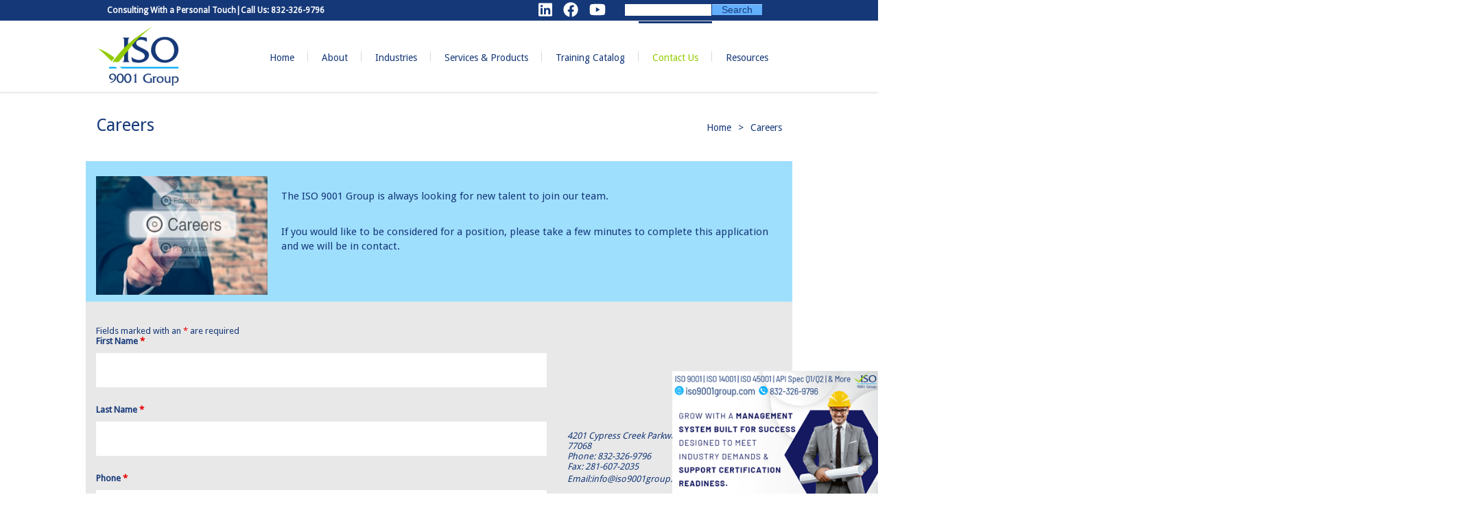

--- FILE ---
content_type: text/css
request_url: https://iso9001group.com/wp-content/themes/lounge/css/stylesheet.min.css?ver=6.8.3
body_size: 12762
content:
.flex-container a:active,.flexslider a:active,.flex-container a:focus,.flexslider a:focus{outline:0}.slides,.flex-control-nav,.flex-direction-nav{margin:0;padding:0;list-style:none}.flexslider{margin:0;padding:0}.flexslider .slides>li{background-color:transparent;display:none;-webkit-backface-visibility:hidden;position:relative}.flexslider .slides img{width:100%;display:block}.flex-pauseplay span{text-transform:capitalize}.slides:after{content:".";display:block;clear:both;visibility:hidden;line-height:0;height:0}html[xmlns] .slides{display:block}* html .slides{height:1%}.no-js .slides>li:first-child{display:block}.flexslider{margin:0 0 40px;position:relative;zoom:1}.flex-viewport{max-height:2000px;-webkit-transition:all 1s ease;-moz-transition:all 1s ease;transition:all 1s ease}.loading .flex-viewport{max-height:300px}.flexslider .slides{zoom:1}.carousel li{margin-right:5px}.flex-direction-nav{*height:0}.flex-direction-nav a{width:54px;height:54px;margin:-20px 0 0;border-radius:80px;-moz-border-radius:80px;-webkit-border-radius:80px;display:block;position:absolute;top:50%;z-index:10;cursor:pointer;text-indent:-9999px;opacity:0;-webkit-transition:all .3s ease}.flex-direction-nav .flex-next{background-position:100% 0;right:-74px}.flex-direction-nav .flex-prev{left:-74px}.flexslider:hover .flex-next{opacity:.6;right:31px;background-image:url(../img/flex_arrow_right.png);background-position:center;background-repeat:no-repeat;background-color:#f0f0f0}.flexslider:hover .flex-prev{opacity:.6;left:31px;background-image:url(../img/flex_arrow_left.png);background-position:center;background-repeat:no-repeat;background-color:#f0f0f0}.flexslider:hover .flex-next:hover,.flexslider:hover .flex-prev:hover{opacity:.6}.flex-direction-nav .flex-disabled{opacity:.3!important;filter:alpha(opacity=30);cursor:default}.tp-rightarrow.default,.tp-leftarrow.default{width:54px;height:54px;border-radius:80px;-moz-border-radius:80px;-webkit-border-radius:80px}.tparrows{opacity:.85;filter:alpha(opacity=85)}.tp-rightarrow.default{background-image:url(../img/flex_arrow_right.png);background-position:center;background-repeat:no-repeat;background-color:#fff}.tp-leftarrow.default{background-image:url(../img/flex_arrow_left.png);background-position:center;background-repeat:no-repeat;background-color:#fff}.flex-control-nav{width:100%;position:absolute;bottom:-40px;text-align:center}.flex-control-nav li{margin:0 6px;display:inline-block;zoom:1;*display:inline}.flex-control-paging li a{width:11px;height:11px;display:block;background:#666;background:rgba(0,0,0,0.5);cursor:pointer;text-indent:-9999px;-webkit-border-radius:20px;-moz-border-radius:20px;-o-border-radius:20px;border-radius:20px;box-shadow:inset 0 0 3px rgba(0,0,0,0.3)}.flex-control-paging li a:hover{background:#333;background:rgba(0,0,0,0.7)}.flex-control-paging li a.flex-active{background:#000;background:rgba(0,0,0,0.9);cursor:default}.flex-control-thumbs{margin:5px 0 0;position:static;overflow:hidden}.flex-control-thumbs li{width:25%;float:left;margin:0}.flex-control-thumbs img{width:100%;display:block;opacity:.7;cursor:pointer}.flex-control-thumbs img:hover{opacity:1}.flex-control-thumbs .flex-active{opacity:1;cursor:default}@media screen and (max-width:860px){.flex-direction-nav .flex-prev{opacity:1;left:0}.flex-direction-nav .flex-next{opacity:1;right:0}}.clearfix:before,.clearfix:after{content:" ";display:table}.clearfix:after{clear:both}.clearfix{*zoom:1}.clear:after{clear:both;content:"";display:block}::selection{background:#252525;color:#FFF}::-moz-selection{background:#252525;color:#FFF}html,body,div,span,applet,object,iframe,h1,h2,h3,h4,h5,h6,p,blockquote,pre,a,abbr,acronym,address,big,cite,code,del,dfn,em,font,ins,kbd,q,s,samp,small,strike,strong,sub,sup,tt,var,b,u,i,center,dl,dt,dd,ol,ul,li,fieldset,form,label,legend,table,caption,tbody,tfoot,thead,tr,th,td{background:transparent;border:0;margin:0;padding:0;vertical-align:baseline;outline:0}article,aside,details,figcaption,figure,footer,header,hgroup,nav,section{display:block}h1,h2,h3,h4,h5,h6{font-weight:normal}ol,ul{list-style:none}blockquote{quotes:none}blockquote:before,blockquote:after{content:'';content:none}del{text-decoration:line-through}table{border-collapse:collapse;border-spacing:0}a img{border:0}img{max-width:100%;height:auto}h1{color:#2b2b2b;font-family:'Georgia',sans-serif;font-size:25px;font-style:italic;margin:34px 0 0 0}h2{color:#2b2b2b;font-family:'Georgia',sans-serif;font-size:25px;font-style:normal;margin:40px 0}h3,h3 a{color:#2b2b2b;font-family:'Georgia',sans-serif;font-size:18px;margin:20px 0 13px 0}h3 a{margin:0!important}h4{color:#2b2b2b;font-family:'Georgia',sans-serif;font-size:16px;font-style:normal;margin:20px 0 10px 0}h5{color:#2b2b2b;font-family:'Georgia',sans-serif;font-size:14px;margin:10px 0 5px 0;font-style:italic}h6{color:#2b2b2b;font-family:'Georgia',sans-serif;font-size:13px;font-style:italic}p{margin:5px 0;line-height:21px}a{color:#7c7c7c;text-decoration:none;line-height:21px;-webkit-transition:all .3s ease 0s;-moz-transition:all .3s ease 0s;-o-transition:all .3s ease 0s}a:hover,p a:hover{color:#c20b58;text-decoration:none}.alignleft{float:left;margin:7px 20px 7px 0}.alignright{float:right;margin:7px 0 10px 7px}.aligncenter{display:block;margin:7px auto 7px auto}.text-align-right{text-align:right}.text-align-left{text-align:left}.text-align-center{text-align:center}body{font-family:'PT Sans',sans-serif;background-color:#fff;color:#7c7c7c;font-size:13px;overflow-y:scroll;overflow-x:hidden}body.boxed{background-color:#eaeaea}body.boxed .wrapper{width:1080px;margin:0 auto}body.boxed .content{background-color:#fff}.meta{display:none}.page_not_loaded .content,.page_not_loaded footer{visibility:hidden}.container{position:relative;padding:0;margin:0 auto;width:1080px}.container_inner{width:1000px;padding:0 40px}.full_width .parallax_content{width:1000px;margin:0 auto}.boxed .full_width .parallax_content{width:auto;margin:0}.separator_holder{background-image:url(../img/shadow.png);position:relative;display:block;width:100%;height:4px}header{margin:0 0 -4px 0;width:100%;z-index:1000;text-align:center;position:relative}.boxed .header_top_fixed{width:1080px}header .container_inner{position:relative;padding:0;margin:0 40px}.header_top_outer{position:relative;display:block;width:100%;z-index:1001;overflow:hidden}.header_top_middle{overflow:hidden;background-color:#f7f7f7;position:relative;display:block;width:100%;height:30px;border-bottom:1px solid #e4e4e4}.header_top_inner{position:relative;padding:0 40px 0 40px;margin:0 auto;width:1000px;display:inline-block;font-size:12px}.header_top_left{float:left;height:30px;line-height:30px}.header_top_right{float:right;height:30px;line-height:30px}.header_inner{background-color:#fff;background-color:rgba(255,255,255,0.85);position:relative;display:block;width:100%;z-index:1000}.logo{position:absolute;top:50%}.logo a{position:relative;margin-top: -45px;display:block;-webkit-transition:none;-moz-transition:none;-o-transition:none}.logo img{display:block;position:relative;max-width:none}nav.main_menu{position:relative;float:right}nav.main_menu2{position:relative;float:right}nav.main_menu{z-index:100;text-align:left}nav.main_menu ul{list-style:none outside none;margin:0;padding:0}nav.main_menu ul li{display:inline-block;float:left;padding:0;margin:0;background-repeat:no-repeat;background-position:right}nav.separator_regular ul li{background-image:url(../img/separator_menu2.png)}nav.separator_elegant ul li{background-image:url(../img/separator_menu.png)}nav.main_menu ul li:last-child{background:0}nav.main_nav>ul>li>a{border-top:3px solid transparent}nav.main_nav>ul>li:hover>a,nav.main_nav>ul>li>a.current,nav.main_nav>ul>li.active>a{border-top:3px solid #c20b58}nav.main_menu ul li a{font-family:'Georgia',sans-serif;color:#2b2b2b;font-size:14px;font-weight:normal;font-style:italic;text-decoration:none;display:inline-block;position:relative;cursor:pointer;line-height:79px;padding:0 20px;margin:0;-webkit-transition:none;-moz-transition:none;-o-transition:none}nav.main_menu ul li a.current{color:#c20b58}nav.main_menu ul li:hover a{color:#c20b58}nav.main_menu2{z-index:100;text-align:left}nav.main_menu2 ul{list-style:none outside none;margin:0;padding:0}nav.main_menu2 ul li{display:inline-block;float:left;padding:0;margin:0;background-repeat:no-repeat;background-position:right}nav.main_menu2 ul li:last-child{background:0}nav.main_menu2 ul li a{font-family:'PT Sans',sans-serif;color:#2b2b2b;font-size:14px;font-weight:normal;text-decoration:none;display:inline-block;position:relative;cursor:pointer;line-height:79px;padding:0 20px;margin:0;-webkit-transition:none;-moz-transition:none;-o-transition:none}nav.main_menu2 ul li.active a{color:#c20b58}nav.main_menu2 ul li:hover a{color:#c20b58}.selectnav{display:none;width:100%;float:left;position:relative;top:0;background-color:#f4f3f4;text-align:left}.selectnav ul li a{color:#2b2b2b;padding:4px 10px;text-decoration:none;display:block;position:relative;font-size:13px}.selectnav span{width:100%;height:46px;z-index:511;display:block;position:relative;background-image:url('../img/navigation.png');background-position:right center;background-repeat:no-repeat;cursor:pointer}.selectnav ul{display:none;width:100%;background-color:#f4f3f4;position:relative;top:-8px;padding:10px 0 10px 0}.drop_down ul li{position:relative;overflow:visible}.drop_down .second{left:0;margin:0;top:52px;position:absolute;height:auto;display:none}.drop_down .second .inner{background-color:transparent;padding:5px 25px 25px;display:block}.drop_down .second .inner_arrow{width:0;height:0;border-style:solid;border-width:0 15px 17px 15px;border-color:transparent transparent #fff transparent;margin:0 auto;background-image:url(../img/shadow1.png);background-repeat:no-repeat;background-position:-17px -2px;padding-top:1px;z-index:999;position:relative}.drop_down .second .inner2{background-color:#fff;display:inline-block;padding:0;-webkit-box-shadow:0 0 5px rgba(0,0,0,0.3),0 10px 25px rgba(0,0,0,0.5);-moz-box-shadow:0 0 5px rgba(0,0,0,0.3),0 10px 25px rgba(0,0,0,0.5);box-shadow:0 0 5px rgba(0,0,0,0.3),0 10px 25px rgba(0,0,0,0.5);z-index:99}.drop_down .second .inner2a{display:inline-block;padding:0;margin:0 -20px 0 0}.drop_down .second .inner ul{padding:20px 0;display:inline-block;float:left;position:relative;width:200px}.drop_down .second .inner ul li{padding:0 0 7px 0;margin:0 0 7px 0;background-image:url(../img/drop_down_separator1.png);background-repeat:no-repeat;background-position:bottom center;display:block;float:none}.drop_down .second .inner ul li:last-child{padding:0;margin:0;background:0}.drop_down .second .inner ul li:first-child{padding:0 0 7px 0;margin:0 0 7px 0;background-image:url(../img/drop_down_separator1.png);background-repeat:no-repeat;background-position:bottom center}.drop_down .second .inner ul li:first-child a{color:#c20b58}.drop_down .second .inner ul li a{font-family:'Georgia',sans-serif;display:block;font-size:14px;color:#7c7c7c;height:auto;line-height:26px;text-align:center;margin:0;-webkit-transition:all .3s ease 0s;-moz-transition:all .3s ease 0s;-o-transition:all .3s ease 0s}.drop_down .second .inner ul li a:hover{color:#c20b58}.drop_down2 ul li{position:relative;overflow:visible}.drop_down2 .second{left:0;margin:0;top:71px;position:absolute;height:auto;display:block;visibility:hidden}.drop_down2 .second .inner{background-color:transparent;padding:0;display:block}.drop_down2 .second .inner_arrow{width:0;height:0;border-style:solid;border-width:0 9px 10px 9px;border-color:transparent transparent #2b2b2b transparent;margin:0 0 0 20px;padding-top:1px;position:relative}.drop_down2 .second .inner2{background-color:#2b2b2b;background-color:rgba(43,43,43,0.95);display:inline-block}.drop_down2 .second .inner2 ul{display:inline-block;float:left;position:relative;width:200px;padding:10px 0}.drop_down2 .second .inner2 ul li{display:block;padding:0;position:relative;float:none;height:auto;background:0}.drop_down2 .second .inner2 ul li a{font-family:'PT Sans',sans-serif;display:block;font-size:14px;color:#fff;font-style:normal;height:auto;line-height:14px;margin:0;padding:12px 30px 12px 20px;-webkit-transition:all .3s ease 0s;-moz-transition:all .3s ease 0s;-o-transition:all .3s ease 0s}.drop_down2 .second .inner2 ul li:hover a{color:#c20b58;margin:0 0 0 10px;padding:12px 20px 12px 20px}.drop_down2 .second .inner2 ul li.sub a{background-image:url("../img/sub_menu_arrow_right.png");background-position:right center;background-repeat:no-repeat}.drop_down2 .second .inner ul li ul{position:absolute!important;left:100%;top:-10px;background-color:#2b2b2b;background-color:rgba(43,43,43,0.95);visibility:hidden;height:auto;display:block;overflow:hidden;padding:10px 0}.drop_down2 .second .inner2 ul li.sub ul li{padding:0}.drop_down2 .second .inner2 ul li.sub ul li a{color:#fff;font-style:normal;background:0;margin:0;padding:0 30px 0 20px -webkit-transition:all .3s ease 0s;-moz-transition:all .3s ease 0s;-o-transition:all .3s ease 0s}.drop_down2 .second .inner2 ul li.sub ul li:hover a{margin:0 0 0 10px;padding:12px 20px 12px 20px;color:#c20b58}.drop_down .second .inner2 ul li.sub ul li a{background:0}.drop_down3 ul{position:relative}.drop_down3 ul li{overflow:visible}.drop_down3 .second{padding:0 1000px 0 1000px;margin:0 -1000px 0 -1000px;top:82px;position:absolute;width:1000px;right:0;z-index:20;visibility:hidden;overflow:hidden}.drop_down3 .second .inner{background-color:#2b2b2b;background-color:rgba(43,43,43,0.95);padding:0 1000px 0 1000px;margin:0 -1000px 0 -1000px;width:100%}.boxed .header_top_fixed .drop_down3 .second .inner{padding:0 40px 0 40px;margin:0 -40px 0 -40px}.drop_down3 .second .inner2{width:1000px;padding:10px 0 15px 0;margin:0 auto}.drop_down3 .second .inner2a{display:inline-block;padding:10px 0 0 0;margin:0 -20px 0 0}.drop_down3 .second div.mc{float:left;padding:0;margin:0 20px 0 0;width:230px}.drop_down3 .second .mc hr{display:none;text-align:left;width:90px;height:0;margin:4px 0;border:0;background-color:transparent}.drop_down3 .second .mc a{font-family:'PT Sans',sans-serif;display:block;font-size:14px;line-height:14px;color:#fff;font-style:normal;height:auto;margin:0;padding:8px 0 8px 0;-webkit-transition:all .3s ease 0s;-moz-transition:all .3s ease 0s;-o-transition:all .3s ease 0s}.drop_down3 .second .mc a.have_sub{color:#c20b58}.drop_down3 .second .inner2 ul li a{-webkit-transition:all .3s ease 0s;-moz-transition:all .3s ease 0s;-o-transition:all .3s ease 0s}.drop_down3 .second .mc a:hover{margin:0 0 0 10px}.title{display:inline-block;width:100%;padding:0 0 38px}.title.has_background{margin:0 0 50px 0}.title h1{display:inline-block}.title nav{float:right;display:inline-block}.title nav ul{display:inline-block;list-style:none}.title nav ul li{float:left;margin-left:10px;padding:5px 0 5px 10px}.title nav ul li a,.title nav ul li span{font-family:"Georgia",sans-serif;font-size:13px;line-height:21px;font-style:italic;color:#747474}.title_search{display:inline-block;width:100%;padding:38px 0 0}.title_search #searchform input[type="text"]{float:left;margin:0 2% 0 0;width:58%}.title_search #searchform label{display:none}.title_search #searchform input[type="submit"]{float:right;height:48px;margin:0;padding:0;width:30%}.breadcrumbs{float:right;margin:42px 0 0;font-family:'Georgia',sans-serif;font-size:14px;font-style:italic}.breadcrumbs a{margin:0 10px 0 0;color:#c20b58}.breadcrumbs span{color:#c20b58}.breadcrumbs span.delimiter{margin:0 10px 0 0}.revolution_slider{display:block;width:100%}.separator_small{height:1px;width:280px;position:relative;display:block;margin:30px auto 30px;background:url([data-uri]);background:-moz-linear-gradient(left,#fff 0,#cbc9ce 30%,#cbc9ce 70%,#fff 100%);background:-webkit-gradient(linear,left top,right top,color-stop(0%,#fff),color-stop(30%,#cbc9ce),color-stop(70%,#cbc9ce),color-stop(100%,#fff));background:-webkit-linear-gradient(left,#fff 0,#cbc9ce 30%,#cbc9ce 70%,#fff 100%);background:-o-linear-gradient(left,#fff 0,#cbc9ce 30%,#cbc9ce 70%,#fff 100%);background:-ms-linear-gradient(left,#fff 0,#cbc9ce 30%,#cbc9ce 70%,#fff 100%);background:linear-gradient(to right,#fff 0,#cbc9ce 30%,#cbc9ce 70%,#fff 100%)}.separator{height:1px;margin:15px 0;display:inline-block;width:100%}.two_columns_66_33{width:100%}.two_columns_66_33 .column1{width:66.66%;float:left}.two_columns_66_33 .column1 .column_inner{padding:0 20px 0 0}.two_columns_66_33 .column2{width:33.33%;float:left}.two_columns_66_33 .column2 .column_inner{padding:0 0 0 20px}.two_columns_33_66{width:100%}.two_columns_33_66 .column1{width:33.33%;float:left}.two_columns_33_66 .column1 .column_inner{padding:0 20px 0 0}.two_columns_33_66 .column2{width:66.66%;float:left}.two_columns_33_66 .column2 .column_inner{padding:0 0 0 20px}.two_columns_75_25{width:100%}.two_columns_75_25 .column1{width:75%;float:left}.two_columns_75_25 .column1 .column_inner{padding:0 20px 0 0}.two_columns_75_25 .column2{width:25%;float:left}.two_columns_75_25 .column2 .column_inner{padding:0 0 0 20px}.two_columns_25_75{width:100%}.two_columns_25_75 .column1{width:25%;float:left}.two_columns_25_75 .column1 .column_inner{padding:0 20px 0 0}.two_columns_25_75 .column2{width:75%;float:left}.two_columns_25_75 .column2 .column_inner{padding:0 0 0 20px}.two_columns_50_50{width:100%}.two_columns_50_50 .column1{width:50%;float:left}.two_columns_50_50 .column1 .column_inner{padding:0 20px 0 0}.two_columns_50_50 .column2{width:50%;float:left}.two_columns_50_50 .column2 .column_inner{padding:0 0 0 20px}.three_columns{width:100%}.three_columns .column1,.three_columns .column2,.three_columns .column3{width:33.33%;float:left}.three_columns .column1 .column_inner{padding:0 13px 0 0}.three_columns .column2 .column_inner{padding:0 7px 0 7px}.three_columns .column3 .column_inner{padding:0 0 0 13px}.four_columns{width:100%}.four_columns .column1,.four_columns .column2,.four_columns .column3,.four_columns .column4{width:25%;float:left}.four_columns .column1 .column_inner{padding:0 13px 0 0}.four_columns .column2 .column_inner{padding:0 10px 0 7px}.four_columns .column3 .column_inner{padding:0 7px 0 10px}.four_columns .column4 .column_inner{padding:0 0 0 13px}.link_holder{padding:30px 0;-webkit-transition:all .3s ease 0s;-moz-transition:all .3s ease 0s;-o-transition:all .3s ease 0s}.link_holder:hover{background-color:#c20b58}.link_holder:hover .circle_item .circle{background-color:#fff}.link_holder:hover h3,.link_holder:hover p{color:#fff}.link_holder h3,.link_holder p{text-align:center;padding:0 10px}.link_holder h3:hover{text-decoration:underline;color:#fff}.link_holder .circle_top{width:100%;display:inline-block;text-align:center}.link_holder .circle_top .circle{display:inline-block}.link_holder .circle_top .circle img{padding:25px 0}.link_holder .circle_item .circle{overflow:hidden;width:75px;height:75px;background-color:#f7f7f7;-moz-border-radius:82px;-webkit-border-radius:82px;border-radius:82px}.circle_left{width:100%;display:inline-block;margin:0 0 15px 0}.circle_top{width:100%;display:inline-block;text-align:center}.circle_item .circle{font-family:inherit;font-size:20px;line-height:22px;font-style:normal;width:164px;height:163px;display:block;text-align:center;color:#fff;background-color:#c20b58;cursor:pointer;-moz-border-radius:82px;-webkit-border-radius:82px;border-radius:82px;-webkit-transition:all .5s ease 0s;-moz-transition:all .5s ease 0s;-o-transition:all .5s ease 0s}.circle_item .circle a{color:#fff;text-decoration:none}.circle_item:hover .circle{background-color:#f4f3f4;color:#7a7a7a}.circle_item:hover .circle a{color:#7a7a7a}.circle_left .circle{float:left}.circle_left .text{padding:0 12px 0 205px}.circle_top .circle{display:inline-block}.circle_top .text{text-align:left}.slider_small{position:relative;margin:0 0 40px 0}.title_with_line{margin:0;text-align:left;padding:0 10px 0 0;display:inline-block;position:relative;background-color:#fff;z-index:100;font-style:italic}.title_with_line_separator{position:relative;width:100%;display:inline-block;margin:-8px 0 25px;height:1px;border-bottom:1px dotted #cbc9ce;z-index:10}.slider_small_holder{margin-top:5px}.slider_small_holder .slide_item a{display:block;position:relative}.slider_small .slide_item .image{position:relative}.slider_small_holder .image a img{width:100%}.slider_small_holder .slide_item h3{margin-top:16px;display:inline-block}.slider_small_holder .slide_item h3 a{display:inline-block}.slider_small .slider_small_hover{position:absolute;top:0;left:0;display:block;opacity:0;filter:alpha(opacity = 0);width:100%;height:100%;text-decoration:none;z-index:100;overflow:hidden;transition:opacity .5s;-webkit-transition:opacity .5s;-moz-transition:opacity .5s;-o-transition:opacity .5s}.slider_small .slide_item:hover .slider_small_hover{opacity:1;filter:alpha(opacity = 100)}.slider_small_hover_overlay{width:100%;height:100%;display:block;background-color:#fff;opacity:.8;filter:alpha(opacity = 80);position:absolute;top:0;left:0;z-index:13}.slider_small .slide_item .slider_small_hover a{display:table;text-decoration:none;text-align:center;cursor:pointer;width:100%;height:100%}.slider_small .slide_item .slider_small_hover a .slider_small_text_holder{padding:15px;display:table-cell;vertical-align:middle;position:relative;z-index:14}.slider_small .slide_item .slider_small_hover a .slider_small_title{font-style:normal;display:block;color:#2b2b2b;font-family:'Georgia',sans-serif;font-size:18px;margin:20px 0 10px 0;line-height:22px}.slider_small.turn_off ul{display:block;margin-right:-5px;overflow:hidden}.slider_small.turn_off ul li{width:246px;float:left;padding-right:5px}.slider_small .slide_item .slider_small_hover a .text{font-family:'PT Sans',sans-serif;color:#7c7c7c;font-size:13px;line-height:21px;margin:5px 0;display:block}.slider_small .slide_item hr{border:0;height:1px;width:80px;position:relative;display:block;margin:15px auto 10px;background-color:#cbc9ce;background:url([data-uri]);background:-moz-linear-gradient(left,#fff 0,#cbc9ce 30%,#cbc9ce 70%,#fff 100%);background:-webkit-gradient(linear,left top,right top,color-stop(0%,#fff),color-stop(30%,#cbc9ce),color-stop(70%,#cbc9ce),color-stop(100%,#fff));background:-webkit-linear-gradient(left,#fff 0,#cbc9ce 30%,#cbc9ce 70%,#fff 100%);background:-o-linear-gradient(left,#fff 0,#cbc9ce 30%,#cbc9ce 70%,#fff 100%);background:-ms-linear-gradient(left,#fff 0,#cbc9ce 30%,#cbc9ce 70%,#fff 100%);background:linear-gradient(to right,#fff 0,#cbc9ce 30%,#cbc9ce 70%,#fff 100%)}.slider_small_holder .bx-wrapper .bx-viewport ul li{margin-right:5px!important;padding-top:5px}.bx-prev,.bx-next{width:34px;height:34px;position:absolute;top:50%;margin:-17px 0 0 0;text-decoration:none;z-index:100;-webkit-transition:all .3s ease 0s;-moz-transition:all .3s ease 0s;-o-transition:all .3s ease 0s}.bx-prev{background-image:url(../img/arrow_left.png);background-position:right;0px;background-repeat:no-repeat;left:-55px;z-index:100;text-decoration:none;text-indent:-2000px}.bx-next{background-image:url(../img/arrow_right.png);background-position:0 0;background-repeat:no-repeat;right:-55px;text-decoration:none;text-indent:-2000px}.slider_small.hide_arrows .bx-controls{display:none}.dropcap{font-family:"Georgia",sans-serif;color:#c20b58;float:left;font-size:35px;font-style:italic;text-align:center;margin:6px 15px 0 7px}.dropcap.circle{color:#fff;background-color:#c20b58;border-radius:60px;font-size:22px;padding:8px 14px;margin-top:1px}.dropcap.square{color:#fff;background-color:#c20b58;font-size:22px;padding:8px;margin-top:1px}.dropcap.bold{font-weight:800}blockquote{border-left:6px solid #f4f3f4;float:left;margin:0 20px 20px 0;padding-left:20px;width:33%}blockquote p{color:#c20b58;font-style:italic;font-family:'Georgia',sans-serif;font-size:18px;margin:20px 0 13px}.accordion{margin:5px 0 0 0}.accordion h3{cursor:pointer;margin:0 0 15px 0}.accordion h3 span{width:30px;height:30px;display:block;position:relative;float:left;margin:-2px 15px 5px 0!important;background-color:#c20b58;background-position:center;background-repeat:no-repeat;-webkit-transition:all .3s ease 0s;-moz-transition:all .3s ease 0s;-o-transition:all .3s ease 0s}.accordion h3 span .control-pm{background-image:url(../img/plus.png)}.accordion h3.ui-state-active span .control-pm{background-image:url(../img/minus.png)}.accordion h3 span:hover{background-color:#e4e4e4}.accordion div.accordion_content{padding:0 10px 0 46px;margin:0}.accordion div.accordion_content_inner{padding:5px 0 15px 0}.accordion p{margin:0}.progress_bars{width:100%}.progress_bars .progress_bar{position:relative;margin:0 0 30px 0}.progress_bars .progress_content_outer{height:15px;background-color:#f4f3f4;width:100%;position:relative}.progress_bars .progress_content{position:absolute;top:0;left:0;height:15px;overflow:hidden;background:0;background-repeat:no-repeat;background-color:#c20b58}.progress_bars .progress_title{display:inline-block;position:relative;background-color:#fff;z-index:100}.progress_bars .progress_title h3{margin:2px 0 10px 0}.progress_bars .progress_number{position:absolute;z-index:10;top:-5px;right:0;font-family:"Georgia",sans-serif;font-size:25px;font-style:italic;color:#cbc9ce;text-align:right}.highlight{background-color:#c20b58;color:#fff;padding:0 2px}.action{display:block;text-align:center}.action h2{margin:30px 0 8px 0;font-style:italic;line-height:35px}.action p{margin:0}.action .button{margin:0}.ordered ul,.ordered ol{counter-reset:li;display:block;list-style-type:decimal;background-position:left center;background-repeat:no-repeat;margin:0 0 30px 0;padding:0 0 0 20px}.ordered ol li{margin-bottom:15px}.list.num ul,.list.num_bold ul,.list.circle ul,.list.square ul{display:block;list-style-type:none;margin:5px 0 30px 0;padding:0}.list.num ul li,.list.num_bold ul li,.list.circle ul li,.list.square ul li{margin:0;background-position:0 0;background-repeat:no-repeat;margin:0 0 9px 0}.list.num ul li,.list.circle ul li,.list.square ul li{font-size:13px;font-family:'PT Sans',sans-serif}.list.num_bold ul li{font-size:18px;font-family:'Georgia',sans-serif;color:#2b2b2b}.list.circle ul li,.list.square ul li{padding:0 0 0 20px}.list.num ul li,.list.num_bold ul li{padding:0 0 0 28px}.list.num_bold ul,.list.num ul{counter-reset:li}.list.num_bold ul>li,.list.num ul>li{list-style:none outside none;position:relative;background:0}.list.num_bold ul>li:before,.list.num ul>li:before{color:#fff;text-align:center;height:18px;width:18px;content:counter(li,decimal);counter-increment:li;left:0;padding:0;position:absolute;display:inline-block;background-color:#c20b58;font-size:13px;font-family:'PT Sans',sans-serif}.list.square ul li{background-image:url(../img/list_square_img.png);background-position:0 0}.list.circle ul>li{list-style:none outside none;position:relative;background:0}.list.circle ul>li:before{content:"\2022";position:absolute;left:0;text-align:center;display:inline-block;padding:0;color:#c20b58}.button_holder{display:inline-block;position:relative;width:100%;margin-bottom:30px}.button_holder ul{float:left;display:inline-block;margin-right:20px}.button_holder ul li{margin-bottom:10px}.button,input[type='submit']{font-family:'Georgia',sans-serif;font-size:25px;line-height:25px;color:#fff;border:1px solid #a30648;cursor:pointer;display:inline-block;white-space:nowrap;margin:0;text-decoration:none;background-color:#c20b58;background-image:url(../img/button_pixel.png);background-position:0 0;background-repeat:repeat-x;padding:14px 58px;width:auto;-webkit-transition:none;-moz-transition:none;-o-transition:none}.button.medium{font-size:18px;padding:9px 38px}.button.small{font-size:13px;padding:4px 28px}.button.very_small{font-size:10px;padding:1px 18px}.button.button_color1{background-color:#2b2b2b}.button.button_color2{background-color:#6893a5}.button.button_color3{background-color:#e5e5e5}.button:hover,.button.dark:hover,input[type='submit']:hover{text-decoration:none;color:#fff;background-image:url(../img/button_pixel_hover.png);background-position:0 0;background-repeat:repeat}.tabs_holder{width:100%}.tabs .tabs-nav{list-style:none outside none;margin:0;overflow:hidden;padding:0;width:100%}.tabs .tabs-nav li{float:left;line-height:34px;margin:0 1px -1px;overflow:hidden;padding:0;position:relative}.tabs .tabs-nav li.active a{background-color:#f4f3f4;color:#2b2b2b}.tabs .tabs-nav li a{color:#fff;background-color:#c20b58;display:block;font-size:18px;font-family:"Georgia",sans-serif;padding:0 25px;height:54px;line-height:54px;text-decoration:none;-webkit-transition:all .5s ease 0s;-moz-transition:all .5s ease 0s;-o-transition:all .5s ease 0s}.tabs .tabs-container{margin:-1px 0 30px;overflow:hidden;width:100%;background-color:#f4f3f4;-webkit-transition:all .5s ease 0s;-moz-transition:all .5s ease 0s;-o-transition:all .5s ease 0s}.tabs .tab-content{padding:15px 30px 35px 30px}.tabs .tab-content h5{font-weight:600}.price_tables{width:100%}.price_table{width:24.7%;float:left;margin:0 .3% 20px 0;padding:10px 0;position:relative}.price_table_inner{background-color:#f4f3f4;text-align:center}.price_table_inner.dark ul li.dark{background-color:#2b2b2b}.price_table_inner ul{list-style:none outside none}.price_table_inner ul li{text-align:center;margin:0;padding:20px 30px;border-bottom:1px solid #fff}.price_table_inner ul li:last-child{border:0}.price_table_inner.dark ul li{border-bottom:1px solid #cccacf}.price_table_inner.dark ul li:last-child{border:0}.price_table_inner ul li h3{margin:15px 0 0 0;font-style:italic}.price_table_inner.dark ul li h3,.price_table_inner.dark ul li .price_in_table .value,.price_table_inner.dark ul li .price_in_table .price,.price_table_inner.dark ul li .price_in_table .mark{color:#fff}.price_table_inner ul li:nth-child(2){font-weight:600}.price_in_table{margin-bottom:20px;text-align:center}.price_in_table .value{font-family:"Georgia",sans-serif;font-size:22px;font-style:italic;color:#2b2b2b;vertical-align:super;display:inline-block}.price_in_table .price{font-family:"Georgia",sans-serif;font-size:70px;font-style:italic;color:#2b2b2b;vertical-align:middle;display:inline-block}.price_tables .mark{font-family:"Georgia",sans-serif;font-size:22px;font-style:italic;color:#2b2b2b;vertical-align:bottom;display:inline-block}.active_best_price{position:absolute;top:0;right:0;height:65px;width:65px;text-align:center;color:#fff;background-color:#c20b58;border-radius:60px;-moz-border-radius:60px;-webkit-border-radius:60px;-o-border-radius:60px;margin:-25px 8px 0 0}.active_best_price p{padding:9px 0;line-height:17px}table.standard-table{border:medium none;border-spacing:0;margin-bottom:30px;width:100%;vertical-align:middle}table.standard-table th{background-color:#f4f3f4;border:0;padding:15px 25px;text-align:center}table.standard-table th h3{margin:0}table.standard-table tr:nth-child(even) td{background-color:transparent}table.standard-table tr:nth-child(odd) td{background-color:#f4f3f4}table.standard-table td{padding:15px 25px;text-align:center}table.standard-table.border tr{border-left:1px solid #cccacf;border-right:1px solid #cccacf;border-bottom:1px solid #cccacf}table.standard-table.border tr:first-child{border:1px solid #cccacf}.testimonial,.testimonial_with_background{display:block;margin-bottom:30px;padding:20px}.testimonial_with_background{background-color:#f4f3f4}.testimonials{text-align:center;margin:0;padding:0}.testimonials h3{font-weight:normal;font-style:italic}.testimonials p{font-family:"Georgia",sans-serif;font-style:italic;font-size:13px;color:#7c7c7c;margin:0 0 20px 0}.testimonials p span{color:#2b2b2b}.testimonials .separator_small{margin:10px auto}.message{padding:7px 15px;margin:0 0 30px 0;position:relative;text-align:center}.message.different_message_color{background-color:#f4f3f4}.message a.close{background-image:url(../img/close_message.png);background-position:right 3px;background-repeat:no-repeat;float:right;width:10px;height:10px}.latest_post_holder{width:100%}.latest_post{display:block;overflow:hidden;position:relative}.latest_post li{float:left;display:block;position:relative;width:32%;padding-right:2%;margin:0 0 30px 0}.latest_post li:nth-child(3n){padding:0}.latest_post li:last-child{padding:0}.latest_post .post_image a{display:inline-block}.latest_post h3{margin:15px 0 8px 0}.latest_post h3 a{color:#2b2b2b;-webkit-transition:all .3s ease 0s;-moz-transition:all .3s ease 0s;-o-transition:all .3s ease 0s}.latest_post h3 a:hover,.latest_post h6 a{color:#c20b58}.latest_post .post_content p{height:42px;overflow:hidden}.social_menu{list-style-type:none;margin:1px 0 0 0;padding:0;display:inline-block;overflow:hidden}.social_menu li{display:inline;float:left;margin-right:10px;padding:0;width:auto}.social_menu li a{overflow:hidden;display:block;float:left;height:28px;width:28px;margin:0;padding:0;text-indent:9999px;-webkit-border-radius:60px;-moz-border-radius:60px;border-radius:60px;z-index:510;background-color:#2b2b2b;-webkit-transition:all .3s ease 0s;-moz-transition:all .3s ease 0s;-o-transition:all .3s ease 0s}.social_menu.dark li a{background-color:#f7f7f7}.social_menu.default li a{background-color:transparent}.social_menu li a span.inner{overflow:hidden;background-image:url(../img/social_icons_lounge.png);background-repeat:no-repeat;width:28px;height:28px;position:relative;display:block}.social_menu.default li a span.inner{background-image:url(../img/social-icons-lounge-sprite-red.png)}.social_menu.dark li a span.inner{background-image:url(../img/social-icons-lounge-sprite-dark.png)}.social_menu li a:hover{background:0;background-color:#c20b58}.social_menu.dark li a:hover{background:0;background-color:#c20b58}.social_menu.default li a:hover{background:0;background-color:#fff}.social_menu li.twitter a .inner{background-position:0 0}.social_menu li.facebook a .inner{background-position:-28px 0}.social_menu li.pinterest a .inner{background-position:-56px 0}.social_menu li.forrst a .inner{background-position:-84px 0}.social_menu li.dribbble a .inner{background-position:-112px 0}.social_menu li.flickr a .inner{background-position:-140px 0}.social_menu li.linkedin a .inner{background-position:-168px 0}.social_menu li.lastfm a .inner{background-position:-196px 0}.social_menu li.vimeo a .inner{background-position:-224px 0}.social_menu li.yahoo a .inner{background-position:-252px 0}.social_menu li.tumblr a .inner{background-position:-280px 0}.social_menu li.apple a .inner{background-position:-308px 0}.social_menu li.blogger a .inner{background-position:-336px 0}.social_menu li.wordpress a .inner{background-position:-364px 0}.social_menu li.windows a .inner{background-position:-392px 0}.social_menu li.youtube a .inner{background-position:-420px 0}.social_menu li.rss a .inner{background-position:-448px 0}.social_menu li.instagram a .inner{background-position:-476px 0}.social_menu li.google a .inner{background-position:-504px 0}.social_menu li.bechance a .inner{background-position:-532px 0}.social_menu li.android a .inner{background-position:-560px 0}.social_menu li.skype a .inner{background-position:-588px 0}.social_menu li.digg a .inner{background-position:-616px 0}.box_small_holder{width:70px;height:70px;overflow:hidden;display:block;border-radius:80px;-moz-border-radius:80px;-webkit-border-radius:80px;-webkit-transition:all .3s ease 0s;-moz-transition:all .3s ease 0s;-o-transition:all .3s ease 0s}.box_small_holder.white{background-color:#2b2b2b}.box_small_holder.black{background-color:#f7f7f7}.box_small_holder.black_witout_background{background-color:transparent;width:35px;height:35px}.box_small_holder.top{margin:0 auto}.box_small_holder.left{float:left;margin-right:10px}.box_small{padding:17.5px;width:35px;height:35px;overflow:hidden;background-color:transparent;display:block}.box_small_holder.black_witout_background .box_small{padding:0}.icon.white,.icon.black,.icon.black_witout_background{width:35px;height:35px;background-image:url(../img/sprite_icons_lounge.png);background-repeat:no-repeat;display:block}.box_small_holder.white:hover,.box_small_holder.black:hover{background-color:#c20b58}.icon1{background-position:0 0}.icon2{background-position:-35px 0}.icon3{background-position:-70px 0}.icon4{background-position:-105px 0}.icon5{background-position:-140px 0}.icon6{background-position:-175px 0}.icon7{background-position:-210px 0}.icon8{background-position:-245px 0}.icon9{background-position:-280px 0}.icon10{background-position:-315px 0}.icon11{background-position:-350px 0}.icon12{background-position:-385px 0}.icon13{background-position:-420px 0}.icon14{background-position:-455px 0}.icon15{background-position:-490px 0}.icon16{background-position:-525px 0}.icon17{background-position:-560px 0}.icon18{background-position:-595px 0}.icon19{background-position:-630px 0}.icon20{background-position:-665px 0}.icon21{background-position:-700px 0}.icon22{background-position:-735px 0}.icon23{background-position:-770px 0}.icon24{background-position:-805px 0}.icon25{background-position:-840px 0}.icon26{background-position:-875px 0}.icon27{background-position:-910px 0}.icon28{background-position:-945px 0}.icon29{background-position:-980px 0}.icon30{background-position:-1015px 0}.icon31{background-position:-1050px 0}.icon32{background-position:-1085px 0}.icon33{background-position:-1120px 0}.icon34{background-position:-1155px 0}.icon35{background-position:-1190px 0}.icon36{background-position:-1225px 0}.icon37{background-position:-1260px 0}.icon38{background-position:-1295px 0}.icon39{background-position:-1330px 0}.icon40{background-position:-1365px 0}.icon41{background-position:-1400px 0}.icon42{background-position:-1435px 0}.icon43{background-position:-1470px 0}.icon44{background-position:-1505px 0}.icon45{background-position:-1540px 0}.icon46{background-position:-1575px 0}.icon47{background-position:-1610px 0}.icon48{background-position:-1645px 0}.icon49{background-position:-1680px 0}.icon50{background-position:-1715px 0}.icon51{background-position:-1750px 0}.icon52{background-position:-1785px 0}.icon53{background-position:-1820px 0}.icon54{background-position:-1855px 0}.icon55{background-position:-1890px 0}.icon56{background-position:-1925px 0}.icon57{background-position:-1960px 0}.icon58{background-position:-1995px 0}.icon59{background-position:-2030px 0}.icon60{background-position:-2065px 0}.icon61{background-position:-2100px 0}.icon62{background-position:-2135px 0}.box_small_holder.black:hover .icon1,.box_small_holder.white .icon.white.icon1{background-position:0 -39px}.box_small_holder.black:hover .icon2,.box_small_holder.white .icon.white.icon2{background-position:-35px -39px}.box_small_holder.black:hover .icon3,.box_small_holder.white .icon.white.icon3{background-position:-70px -39px}.box_small_holder.black:hover .icon4,.box_small_holder.white .icon.white.icon4{background-position:-105px -39px}.box_small_holder.black:hover .icon5,.box_small_holder.white .icon.white.icon5{background-position:-140px -39px}.box_small_holder.black:hover .icon6,.box_small_holder.white .icon.white.icon6{background-position:-175px -39px}.box_small_holder.black:hover .icon7,.box_small_holder.white .icon.white.icon7{background-position:-210px -39px}.box_small_holder.black:hover .icon8,.box_small_holder.white .icon.white.icon8{background-position:-245px -39px}.box_small_holder.black:hover .icon9,.box_small_holder.white .icon.white.icon9{background-position:-280px -39px}.box_small_holder.black:hover .icon10,.box_small_holder.white .icon.white.icon10{background-position:-315px -39px}.box_small_holder.black:hover .icon11,.box_small_holder.white .icon.white.icon11{background-position:-350px -39px}.box_small_holder.black:hover .icon12,.box_small_holder.white .icon.white.icon12{background-position:-385px -39px}.box_small_holder.black:hover .icon13,.box_small_holder.white .icon.white.icon13{background-position:-420px -39px}.box_small_holder.black:hover .icon14,.box_small_holder.white .icon.white.icon14{background-position:-455px -39px}.box_small_holder.black:hover .icon15,.box_small_holder.white .icon.white.icon15{background-position:-490px -39px}.box_small_holder.black:hover .icon16,.box_small_holder.white .icon.white.icon16{background-position:-525px -39px}.box_small_holder.black:hover .icon17,.box_small_holder.white .icon.white.icon17{background-position:-560px -39px}.box_small_holder.black:hover .icon18,.box_small_holder.white .icon.white.icon18{background-position:-595px -39px}.box_small_holder.black:hover .icon19,.box_small_holder.white .icon.white.icon19{background-position:-630px -39px}.box_small_holder.black:hover .icon20,.box_small_holder.white .icon.white.icon20{background-position:-665px -39px}.box_small_holder.black:hover .icon21,.box_small_holder.white .icon.white.icon21{background-position:-700px -39px}.box_small_holder.black:hover .icon22,.box_small_holder.white .icon.white.icon22{background-position:-735px -39px}.box_small_holder.black:hover .icon23,.box_small_holder.white .icon.white.icon23{background-position:-770px -39px}.box_small_holder.black:hover .icon24,.box_small_holder.white .icon.white.icon24{background-position:-805px -39px}.box_small_holder.black:hover .icon25,.box_small_holder.white .icon.white.icon25{background-position:-840px -39px}.box_small_holder.black:hover .icon26,.box_small_holder.white .icon.white.icon26{background-position:-875px -39px}.box_small_holder.black:hover .icon27,.box_small_holder.white .icon.white.icon27{background-position:-910px -39px}.box_small_holder.black:hover .icon28,.box_small_holder.white .icon.white.icon28{background-position:-945px -39px}.box_small_holder.black:hover .icon29,.box_small_holder.white .icon.white.icon29{background-position:-980px -39px}.box_small_holder.black:hover .icon30,.box_small_holder.white .icon.white.icon30{background-position:-1015px -39px}.box_small_holder.black:hover .icon31,.box_small_holder.white .icon.white.icon31{background-position:-1050px -39px}.box_small_holder.black:hover .icon32,.box_small_holder.white .icon.white.icon32{background-position:-1085px -39px}.box_small_holder.black:hover .icon33,.box_small_holder.white .icon.white.icon33{background-position:-1120px -39px}.box_small_holder.black:hover .icon34,.box_small_holder.white .icon.white.icon34{background-position:-1155px -39px}.box_small_holder.black:hover .icon35,.box_small_holder.white .icon.white.icon35{background-position:-1190px -39px}.box_small_holder.black:hover .icon36,.box_small_holder.white .icon.white.icon36{background-position:-1225px -39px}.box_small_holder.black:hover .icon37,.box_small_holder.white .icon.white.icon37{background-position:-1260px -39px}.box_small_holder.black:hover .icon38,.box_small_holder.white .icon.white.icon38{background-position:-1295px -39px}.box_small_holder.black:hover .icon39,.box_small_holder.white .icon.white.icon39{background-position:-1330px -39px}.box_small_holder.black:hover .icon40,.box_small_holder.white .icon.white.icon40{background-position:-1365px -39px}.box_small_holder.black:hover .icon41,.box_small_holder.white .icon.white.icon41{background-position:-1400px -39px}.box_small_holder.black:hover .icon42,.box_small_holder.white .icon.white.icon42{background-position:-1435px -39px}.box_small_holder.black:hover .icon43,.box_small_holder.white .icon.white.icon43{background-position:-1470px -39px}.box_small_holder.black:hover .icon44,.box_small_holder.white .icon.white.icon44{background-position:-1505px -39px}.box_small_holder.black:hover .icon45,.box_small_holder.white .icon.white.icon45{background-position:-1540px -39px}.box_small_holder.black:hover .icon46,.box_small_holder.white .icon.white.icon46{background-position:-1575px -39px}.box_small_holder.black:hover .icon47,.box_small_holder.white .icon.white.icon47{background-position:-1610px -39px}.box_small_holder.black:hover .icon48,.box_small_holder.white .icon.white.icon48{background-position:-1645px -39px}.box_small_holder.black:hover .icon49,.box_small_holder.white .icon.white.icon49{background-position:-1680px -39px}.box_small_holder.black:hover .icon50,.box_small_holder.white .icon.white.icon50{background-position:-1715px -39px}.box_small_holder.black:hover .icon51,.box_small_holder.white .icon.white.icon51{background-position:-1750px -39px}.box_small_holder.black:hover .icon52,.box_small_holder.white .icon.white.icon52{background-position:-1785px -39px}.box_small_holder.black:hover .icon53,.box_small_holder.white .icon.white.icon53{background-position:-1820px -39px}.box_small_holder.black:hover .icon54,.box_small_holder.white .icon.white.icon54{background-position:-1855px -39px}.box_small_holder.black:hover .icon55,.box_small_holder.white .icon.white.icon55{background-position:-1890px -39px}.box_small_holder.black:hover .icon56,.box_small_holder.white .icon.white.icon56{background-position:-1925px -39px}.box_small_holder.black:hover .icon57,.box_small_holder.white .icon.white.icon57{background-position:-1960px -39px}.box_small_holder.black:hover .icon58,.box_small_holder.white .icon.white.icon58{background-position:-1995px -39px}.box_small_holder.black:hover .icon59,.box_small_holder.white .icon.white.icon59{background-position:-2030px -39px}.box_small_holder.black:hover .icon60,.box_small_holder.white .icon.white.icon60{background-position:-2065px -39px}.box_small_holder.black:hover .icon61,.box_small_holder.white .icon.white.icon61{background-position:-2100px -39px}.box_small_holder.black:hover .icon62,.box_small_holder.white .icon.white.icon62{background-position:-2135px -39px}.posts_holder3{margin:0 -30px 0 0}.posts_holder3 article{width:33.33%;display:inline-block;margin:0 0 46px 0;float:left}.posts_holder3 article .article_inner{padding:0 30px 0 0}.posts_holder3 article .image,.posts_holder2 article .image{width:100%}.posts_holder3 article .image a,.posts_holder2 article .image a{display:block;position:relative}.posts_holder3 article h3{margin:16px 0 5px 0}.posts_holder2 article h2{margin:20px 0 5px 0}.posts_holder3 article h3 a,.posts_holder2 article h2 a{color:#2b2b2b}.posts_holder3 article h3 a:hover,.posts_holder2 article h2 a:hover{color:#c20b58}.posts_holder3 article .text,.posts_holder2 article .text{margin:0 0 30px 0}.posts_holder article .text .create,.posts_holder3 article .text .create,.posts_holder2 article .text .create{margin:0 0 20px 0;position:relative;display:block;font-style:italic;font-family:"Georgia",sans-serif}.posts_holder2 article .text span.dropcap{margin:6px 15px 0 7px}.posts_holder3 article .info,.posts_holder2 article .info{border-top:1px solid #cccacf;border-bottom:1px solid #cccacf;font-family:inherit;display:inline-block;width:100%;padding:13px 0}.posts_holder article .info a,.posts_holder3 article .info a,.posts_holder2 article .info a{font-family:"Georgia",sans-serif;font-style:italic}.posts_holder article .info .left,.posts_holder3 article .info .left,.posts_holder2 article .info .left{float:left}.posts_holder article .info .right,.posts_holder3 article .info .right,.posts_holder2 article .info .right{float:right}.load_more{display:block;text-align:center;font-style:italic}.posts_holder3.posts_holder3_v2 article{width:50%}.posts_holder2 article{width:100%;display:inline-block;margin:0 0 46px 0}.posts_holder2 article .text .date{position:relative;display:block;width:65px;background-color:#c20b58;font-family:inherit;font-style:italic;color:#fff;text-align:center;float:left;padding:10px 5px}.posts_holder2 article .text .date .number{font-size:20px;font-family:"Georgia",sans-serif;font-style:italic;line-height:28px;margin:0 0 10px 0}.posts_holder2 article .text .date .month{font-size:13px;font-family:"Georgia",sans-serif;margin:0}.posts_holder2 article .text .date .year{font-size:13px;font-family:"Georgia",sans-serif;margin:0 0 5px 0}.posts_holder2 article h2,.posts_holder2 article .text .create,.posts_holder2 article .text .text_holder,.posts_holder2.post_single h2,.post_single article .post_single_text_holder,.post_single article .text .create{padding:0 0 0 100px}.posts_holder2.post_single article .text p{padding:0}.post_single{margin-bottom:30px}.post_single article{margin:0}.post_single article .image{margin:0 0 40px 0}.post_single h2{margin:0 0 5px 0;text-align:left}.posts_holder2 article .text .date{margin-top:-30px}.posts_holder2.post_single article .text .date{margin-top:-73px}.posts_holder article{width:100%;display:inline-block;padding:0 0 46px 0}.posts_holder article .image{width:36%;float:left}.posts_holder article .text{width:64%;float:left}.posts_holder article .text .text_inner{margin:0 0 0 20px;padding:0 0 61px 0;min-height:142px;position:relative}.posts_holder article h2{margin:0}.posts_holder article h2 a{color:#2b2b2b}.posts_holder article h2 a:hover{color:#c20b58}.posts_holder article .info{border-top:1px solid #cccacf;border-bottom:1px solid #cccacf;font-family:inherit;display:inline-block;width:100%;padding:13px 0;position:absolute;bottom:0;left:0}.comment_holder .comment{padding:25px 0;border-top:1px solid #cccacf}.comment_holder .comment-list li:first-child .comment:first-child{border-top:0}.comment_holder .comment .image{display:block;width:60px;height:60px;float:left}.comment_holder .comment .text{padding:0 0 0 80px}.comment_holder .comment .info{font-family:"Georgia",sans-serif;text-decoration:none;font-style:italic;display:inline-block;width:100%;margin:0 0 20px 0}.comment_holder .comment .info .left{float:left}.comment_holder .comment .info .right{float:right}.comment_holder .comment p{margin:0}.comment_holder .comment-list li ul.children{padding:0 0 0 30px}.comment_holder .comment-list li ul.children .comment,.comment_holder .comment-list li ul.children li:first-child .comment{border-top:1px solid #cccacf}.comment_form{padding:25px 0 0 0}#respond .three_columns{border-bottom:0;margin:0;padding:0}#commentform input[type='submit']{font-size:13px;padding:5px 20px}input{font-family:inherit;font-size:13px;border:0;background-color:#f4f3f4;height:40px;line-height:40px;margin:0 0 20px 0;color:#7c7c7c;width:92%;padding:5px 4%;outline:0}input:focus{font-size:13px;line-height:30px;padding:5px 4%}textarea{font-family:inherit;font-size:13px;border:0;background-color:#f4f3f4;height:100px;margin:0 0 20px 0;color:#7c7c7c;width:92%;padding:20px 4%;outline:0;resize:none}.google_map{width:100%}.google_map iframe,.google_map object,.google_map embed{width:100%}.pagination2{display:inline-block;width:100%;margin:0 0 15px 0}.pagination2 ul{display:inline-block;list-style-type:none;margin:0;padding:0}.pagination2 ul li{float:left;padding:0 5px 2px 0}.pagination2 ul li.prev a{background-image:url(../img/blog_pagination_arrow_left.png);background-position:center;background-repeat:no-repeat;-webkit-transition:all .3s ease 0s;-moz-transition:all .3s ease 0s;-o-transition:all .3s ease 0s}.pagination2 ul li.prev a:hover{background-image:url(../img/blog_pagination_arrow_left_white.png)}.pagination2 ul li span{background-color:#c20b58;color:#fff;display:block;font-family:"Georgia",sans-serif;font-size:18px;height:34px;line-height:32px;text-align:center;text-decoration:none;width:34px}.pagination2 ul li a{font-family:"Georgia",sans-serif;color:#2b2b2b;font-size:18px;line-height:32px;text-decoration:none;display:block;width:34px;height:34px;text-align:center;-webkit-transition:all .5s ease 0s;-moz-transition:all .5s ease 0s;-o-transition:all .5s ease 0s}.pagination2 ul li.next a{background-image:url(../img/blog_pagination_arrow_right.png);background-position:center;background-repeat:no-repeat;-webkit-transition:all .3s ease 0s;-moz-transition:all .3s ease 0s;-o-transition:all .3s ease 0s}.pagination2 ul li.next a:hover{background-image:url(../img/blog_pagination_arrow_right_white.png)}.pagination2 ul li a:hover{background-color:#c20b58;color:#fff}.filter{height:47px;overflow:hidden}.filter ul{display:inline-block}.filter ul li{float:left;display:inline;position:relative}.filter ul li>a{padding:0 5px 15px 5px}.filter span,.filter a{font-family:inherit;text-decoration:none;color:#2b2b2b;font-size:13px;display:inline-block;padding:0 5px;line-height:21px;-webkit-transition:all .3s ease 0s;-moz-transition:all .3s ease 0s;-o-transition:all .3s ease 0s}.filter span{float:left}.filter a:hover,.filter a.current{text-decoration:none;color:#c20b58}.filter ul li ul{display:none;visibility:hidden;left:5px;position:absolute;top:25px;width:1000px;padding:0 0 0 12px;background-image:url("../img/filter_sub.png");background-position:0 0;background-repeat:no-repeat}.filter ul li ul li a{line-height:22px}.portfolio_outer{overflow:hidden}.portfolio_holder_v2,.portfolio_holder_v3,.portfolio_holder_v4{width:1005px;display:inline-block;margin:0 -5px 0 0}.portfolio_holder_v1 article{width:100%}.portfolio_holder_v2 article{width:497.4px}.portfolio_holder_v3 article{width:330px}.portfolio_holder_v4 article{width:246.25px}.portfolio_holder article{float:left;position:relative;margin:0 5px 5px 0;-webkit-backface-visibility:hidden}.portfolio_holder article .image{display:block;position:relative;width:100%;overflow:hidden;z-index:10}.portfolio_holder article .image a{display:block}.portfolio_holder article .image img{display:block;position:relative}.portfolio_holder.portfolio_holder_v1 article{margin:0 0 5px 0}.portfolio_holder article .portfolio_article_inner{height:auto;position:relative;width:100%}.portfolio_holder article .portfolio_hover{position:absolute;top:0;left:0;display:block;opacity:0;filter:alpha(opacity = 0);width:100%;height:100%;text-decoration:none;z-index:100;overflow:hidden;transition:opacity .5s;-webkit-transition:opacity .5s;-moz-transition:opacity .5s;-o-transition:opacity .5s}.portfolio_holder article:hover .portfolio_hover{opacity:1;filter:alpha(opacity = 100)}.portfolio_hover_overlay{width:100%;height:100%;display:block;background-color:#fff;opacity:.8;filter:alpha(opacity = 80);position:absolute;top:0;left:0;z-index:13}.portfolio_holder article .portfolio_hover a{display:table;text-decoration:none;text-align:center;cursor:pointer;width:100%;height:100%}.portfolio_holder article .portfolio_hover a .text_holder{padding:15px;display:table-cell;vertical-align:middle;position:relative;z-index:14}.portfolio_holder article .portfolio_hover a .portfolio_title{font-style:normal;display:block;color:#2b2b2b;font-family:'Georgia',sans-serif;font-size:18px;margin:20px 0 10px 0;line-height:22px}.portfolio_holder article .portfolio_hover a .text{font-family:'PT Sans',sans-serif;color:#7c7c7c;font-size:13px;line-height:21px;margin:5px 0;display:block}.portfolio_holder article hr{border:0;height:1px;width:80px;position:relative;display:block;margin:15px auto 10px;background-color:#cbc9ce;background:url([data-uri]);background:-moz-linear-gradient(left,#fff 0,#cbc9ce 30%,#cbc9ce 70%,#fff 100%);background:-webkit-gradient(linear,left top,right top,color-stop(0%,#fff),color-stop(30%,#cbc9ce),color-stop(70%,#cbc9ce),color-stop(100%,#fff));background:-webkit-linear-gradient(left,#fff 0,#cbc9ce 30%,#cbc9ce 70%,#fff 100%);background:-o-linear-gradient(left,#fff 0,#cbc9ce 30%,#cbc9ce 70%,#fff 100%);background:-ms-linear-gradient(left,#fff 0,#cbc9ce 30%,#cbc9ce 70%,#fff 100%);background:linear-gradient(to right,#fff 0,#cbc9ce 30%,#cbc9ce 70%,#fff 100%)}.portfolio_t2_text_holder{display:block;margin:0 0 28px 0;padding:0 5px}}.portfolio_detail .info{margin:5px 0 15px}.portfolio_detail .info h6 a{line-height:0;color:#c20b58}.portfolio_navigation{position:relative;display:inline-block;width:100%;text-align:center;height:65px;line-height:65px;border-top:1px solid #b8b8b8;border-bottom:1px solid #b8b8b8;margin-top:40px}.portfolio_navigation .portfolio_prev,.portfolio_navigation .portfolio_next,.portfolio_navigation .portfolio_button{display:inline-block;font-family:"Georgia",sans-serif;font-size:13px;font-style:italic}.portfolio_navigation .portfolio_prev a,.portfolio_navigation .portfolio_next a{color:#2b2b2b;-webkit-transition:all .3s ease 0s;-moz-transition:all .3s ease 0s;-o-transition:all .3s ease 0s}.portfolio_navigation .portfolio_prev a:hover,.portfolio_navigation .portfolio_next a:hover{color:#c20b58}.portfolio_navigation .portfolio_prev{background-image:url("../img/portfolio_prev_arrow.png");background-repeat:no-repeat;background-position:left center;position:absolute;left:0;padding-left:20px}.portfolio_navigation .portfolio_next{background-image:url("../img/portfolio_next_arrow.png");background-repeat:no-repeat;background-position:right center;position:absolute;right:0;padding-right:20px}.portfolio_navigation .portfolio_button a{height:20px;width:20px;background-image:url("../img/portfolio_single_button.png");background-position:center;background-repeat:no-repeat;display:inline-block;vertical-align:middle}.portfolio_images .fluid-width-video-wrapper{margin:0 0 30px 0}.portfolio_images img{margin:0 0 30px 0}.slide .text{position:absolute;top:40%;right:0;width:30%;padding:10px}.slide .text.right_middle{top:18%;right:0;left:auto;bottom:auto}.slide .text.left_middle{top:18%;left:0;right:auto;bottom:auto}.slide .text.right_top{top:0;right:0;left:auto;bottom:auto}.slide .text.left_top{top:0;left:0;right:auto;bottom:auto}.slide .text.right_bottom{bottom:0;right:0;top:auto;left:auto}.slide .text.left_bottom{bottom:0;left:0;right:auto;top:auto}.slide .text.center_top{bottom:auto;left:50%;right:auto;top:0;width:60%;margin:0 0 0 -30%;text-align:center}.slide .text.center_middle{bottom:auto;left:50%;right:auto;top:18%;width:60%;margin:0 0 0 -30%;text-align:center}.slide .text.center_bottom{bottom:0;left:50%;right:auto;top:auto;width:60%;margin:0 0 0 -30%;text-align:center}.slide .text.center_top_right{bottom:auto;left:50%;right:auto;top:0;margin:0}.slide .text.center_middle_right{bottom:auto;left:50%;right:auto;top:18%;margin:0}.slide .text.center_bottom_right{bottom:0;left:50%;right:auto;top:auto;margin:0}.slide .text.type2{bottom:0;left:0;right:auto;top:auto;padding:0;background-color:#c20b58;width:auto}.slide .text .toplabel{color:#2b2b2b;font-family:inherit;font-style:italic;margin:0 0 10px 0;padding:0;position:relative;display:block}.slide .text h2{margin:0 0 20px 0}.slide .text.type2 h2,.slide .text.type2 h2 a{font-weight:normal;margin:0;line-height:34px;font-size:16px;font-family:inherit;color:#fff;padding:0 22px;text-decoration:none}.slide .text.type2 h2 a{padding:0}.slide .text a.button{margin:20px 0 0 0}.slide .text.type2 a:hover{background-color:transparent}.parallax{margin:0 0 27px 0}.parallax h4{font-size:55px;line-height:55px}.boxed .full_width{padding:0 40px}.boxed .full_width .parallax{margin:0 -40px 0 -40px}.link_holder_parallax{position:fixed;right:0;top:50%;width:13px;padding:8px 8px 0 8px;background-color:#fff;box-shadow:0 1px 2px rgba(0,0,0,0.3);z-index:500}.touch .link_holder_parallax{border:1px solid #e4e4e4}.link_holder_parallax a{width:13px;height:13px;display:block;position:relative;margin:0 0 7px 0;background-image:url('../img/parallax_pager.png');background-position:0 0;background-repeat:no-repeat;overflow:hidden;-webkit-transition:none;-moz-transition:none;-o-transition:none}.link_holder_parallax a:hover,.link_holder_parallax a.active{text-decoration:none;background:0;background-color:#c20b58;-webkit-border-radius:8px;-moz-border-radius:8px;border-radius:8px}.tooltip{padding:0 10px;height:30px;line-height:30px;color:#c20b58;background-color:#fff;box-shadow:0 1px 2px rgba(0,0,0,0.3);z-index:500}.touch .tooltip{border:1px solid #e4e4e4}.parallax section{background-repeat:no-repeat;background-color:transparent;background-attachment:fixed;background-position:center 0;padding:1px 40px}.touch .parallax section{background-attachment:scroll}#back_to_top{height:auto;position:fixed;top:85%;right:-50px;margin:0;-webkit-transition:all .3s ease 0s;-moz-transition:all .3s ease 0s;-o-transition:all .3s ease 0s;background-color:#fff;box-shadow:0 1px 2px rgba(0,0,0,0.3);z-index:1000;opacity:.85;filter:alpha(opacity = 85)}.touch #back_to_top{border:1px solid #e4e4e4}#back_to_top .back_to_top_inner span{background-image:url('../img/arrow_up_purple.png');background-repeat:no-repeat;background-position:50% 50%;display:block;position:relative;width:35px;height:35px}#back_to_top.off{right:-50px}#back_to_top.on{right:7px}#back_to_top:hover{background-color:#c20b58}#back_to_top:hover .back_to_top_inner span{background-image:url('../img/arrow_up_white.png')}aside .widget{border-bottom:1px solid #cccacf;padding-bottom:20px;margin-bottom:30px}aside .widget h5{font-size:18px;margin:0 0 13px 0}aside .widget p{line-height:21px}aside .widget li{margin:0 0 5px 0}aside .widget a{color:#7a7a7a;line-height:21px;text-decoration:none;-webkit-transition:all .3s ease 0s;-moz-transition:all .3s ease 0s;-o-transition:all .3s ease 0s}aside .widget a:hover{color:#c20b58}#wp-calendar{width:100%;text-align:center}#wp-calendar caption{font-size:16px;font-weight:600;color:#2b2b2b;margin-bottom:10px}#wp-calendar #prev{text-align:left}#wp-calendar #next{text-align:right}#wp-calendar #prev a{font-size:16px;color:#2b2b2b}#wp-calendar #next a{font-size:16px;color:#2b2b2b}.widget.widget_archive select,.widget.widget_categories select,.widget.widget_text select{width:100%;outline:0;background-color:#f4f3f4;color:#2b2b2b;padding:10px 10px;border:0}.widget.widget_search form{display:inline-block;width:100%;padding-bottom:10px}.widget.widget_search form input[type="submit"]{font-family:'Georgia',sans-serif;font-size:18px;line-height:25px;color:#fff;border:1px solid #a30648;cursor:pointer;display:inline-block;white-space:nowrap;margin:0;padding:5px 4%;text-decoration:none;background-color:#c20b58;background-image:url(../img/button_pixel.png);background-position:0 0;background-repeat:repeat-x;width:30%;float:left;-webkit-transition:all .3s ease 0s;-moz-transition:all .3s ease 0s;-o-transition:all .3s ease 0s}.widget.widget_search form input[type="submit"]:hover{text-decoration:none;color:#fff;background-image:url(../img/button_pixel_hover.png);background-position:0 0;background-repeat:repeat}.widget.widget_search form .screen-reader-text{display:none}.widget.widget_search form input[type="text"]{font-family:inherit;font-size:13px;border:0;background-color:#f4f3f4;height:40px;line-height:40px;color:#7c7c7c;outline:0;margin:0 2% 0 0;border:0;padding:0 4%;width:58%;float:left}.widget.widget_search form input[type="text"]:focus{line-height:30px}.widget .tagcloud a{color:#fff;background-color:#c20b58;font-family:inherit;font-size:13px!important;padding:1px 10px;text-decoration:none;margin:0 3px 5px 3px;display:inline-block;text-decoration:none}.widget .tagcloud a:hover{color:#fff}.widget.widget_rss li{margin-bottom:20px}.widget.widget_rss li a.rsswidget{display:block;font-weight:600;line-height:20px}.widget.widget_rss li span.rss-date{font-style:italic;margin-bottom:20px;display:block}.page_not_found{text-align:center;padding:40px 0}.counter{font-family:'Times New Roman';font-size:100px;line-height:100px;height:100px;color:#2b2b2b;font-style:italic;display:inline-block!important;position:relative}.counter .onedigit{position:relative}footer .counter{color:#fff}footer{display:block;margin:0 auto;padding:80px 0 0 0;background:0;background-color:#fff}.footer_holder{background-color:#161616}.footer_top{padding:10px 0 25px 0;border-bottom:1px solid #bebebe}.footer_top .logo_footer{display:block;margin:20px 0 0 0}.footer_top .socials{display:inline-block}.footer_top .socials img{float:left;margin-right:10px}.footer_top h3,.footer_top a,.footer_top li a,.footer_bottom a{color:#ccc}.footer_top li a:hover{color:#c20b58}.footer_top p{padding-right:10px}.footer_top ul{margin:5px 0}.footer_top ul li{margin:5px 0;padding-right:10px}.footer_bottom{padding:10px 0;display:inline-block;width:100%}.footer_bottom .left{float:left;text-align:left}.footer_bottom .right{float:right;text-align:right}.footer_bottom p{font-family:"Georgia",sans-serif;font-style:italic;line-height:30px;height:30px}.stylish-select .SSContainerDivWrapper{margin:0;padding:0;width:100%;position:absolute;top:30px!important;left:0;z-index:2}.stylish-select ul.newList{margin:0;padding:0;list-style:none;color:#fff;background:#161616;overflow:auto}.stylish-select ul.newList *{margin:0;padding:0}.stylish-select ul.newList a{color:#fff;text-decoration:none;display:block;padding:0 10px;line-height:30px}.stylish-select .newListSelected{width:100%;color:#7a7a7a;height:30px;line-height:30px;padding:0;background-image:url('../img/select-bg.png');background-position:right 15px;background-repeat:no-repeat;background-color:#fff;font-size:14px;font-style:italic;text-align:left}.stylish-select ul.newList li a:focus{-moz-outline-style:none}.stylish-select .selectedTxt{overflow:hidden;height:30px;padding:0 12px}.stylish-select .newListHover{background-color:#bababa!important;color:#fff!important;cursor:default}.stylish-select .newListDisabled{opacity:.6;-ms-filter:"alpha(opacity=60)";filter:alpha(opacity=60)}.stylish-select .newListItemDisabled{opacity:.6;-ms-filter:"alpha(opacity=60)";filter:alpha(opacity=60)}.stylish-select .newListOptionDisabled{opacity:.6;-ms-filter:"alpha(opacity=60)";filter:alpha(opacity=60)}.stylish-select .newListSelHover,.stylish-select .newListSelFocus{cursor:default}.stylish-select .newListOptionTitle{font-weight:bold}.stylish-select .newListOptionTitle ul{margin:3px 0 0}.stylish-select .newListOptionTitle li{font-weight:normal}.gform_wrapper input[type=text],.gform_wrapper input[type=url],.gform_wrapper input[type=email],.gform_wrapper input[type=tel],.gform_wrapper input[type=number],.gform_wrapper input[type=password],.gform_wrapper input[type=file],.gform_wrapper textarea{font-size:14px!important;padding:10px 2%!important;height:20px;line-height:20px;margin:0}.gform_wrapper .top_label input.medium,.gform_wrapper .top_label select.medium{width:46%!important}.gform_wrapper select{font-size:14px!important;line-height:23px;padding:5px 2px 5px 0!important}.gform_wrapper li,.gform_wrapper form li{margin:15px 0 0 0}.gform_wrapper .top_label .gfield_label{font-size:14px;margin:10px 0 10px!important}.gform_wrapper span.ginput_total{font-size:14px!important}.gform_wrapper .gsection .gfield_label,.gform_wrapper h2.gsection_title,.gform_wrapper h3.gform_title{font-size:20px!important}.gform_wrapper .gfield_time_hour,.gform_wrapper .gfield_time_minute,.gform_wrapper .gfield_date_month,.gform_wrapper .gfield_date_day,.gform_wrapper .gfield_date_year{vertical-align:middle!important}.gform_wrapper table tr:nth-child(odd) td{background-color:transparent}.gform_wrapper .ginput_complex label,.gform_wrapper .gfield_time_hour label,.gform_wrapper .gfield_time_minute label,.gform_wrapper .gfield_date_month label,.gform_wrapper .gfield_date_day label,.gform_wrapper .gfield_date_year label,.gform_wrapper .instruction{font-size:13px!important}.gform_wrapper .ginput_complex .ginput_left,.gform_wrapper .ginput_complex .ginput_right,.gform_wrapper .ginput_complex .ginput_full{overflow:visible!important;margin:0 0 10px 0!important}.gform_wrapper.gf_browser_chrome .gfield_checkbox li input[type=checkbox],.gform_wrapper.gf_browser_chrome .gfield_radio li input[type=radio],.gform_wrapper.gf_browser_chrome .gfield_checkbox li input{height:20px;line-height:20px;margin:0 0 10px 0!important}.gform_page_footer .button,.gform_wrapper .gform_footer input.button,.gform_wrapper .gform_footer input[type=submit]{padding:5px 4%;font-size:20px;line-height:20px}.header_top_inner #searchform{display:inline-block;height:100%}.header_top_inner #searchform .screen-reader-text,.title_search #searchform{display:none}.header_top_inner #searchform input[type="text"]{float:left;width:54%;height:26px;line-height:26px;padding:4px 3%;margin:0 4% 0 0}.header_top_inner #searchform input[type="submit"]{float:left;width:36%;height:30px;line-height:30px;font-size:14px;padding:0;margin:0}.logo a{visiblity:visible !important;margin-top: -45px;}html, body {
    overflow-x: hidden !important;
    max-width: 100% !important;
}
@media only screen and (min-width: 200px) and (max-width: 934px){ .wpb_wrapper iframe {
      width: 275px;
    }
}

--- FILE ---
content_type: text/css; charset=utf-8
request_url: https://iso9001group.com/wp-content/themes/lounge/css/style_dynamic.php?ver=6.8.3
body_size: 1290
content:
/* Webkit */::selection {    background: #42629E;}/* Gecko/Mozilla */::-moz-selection {    background: #42629E;}body {		background-color:#FFFFFF;				font-family: Droid Sans, sans-serif;			color: #153878;	}.logo a{visibility:visible !important}footer,.title_with_line,.progress_bars .progress_title,.link_holder_parallax,.tooltip,#back_to_top,.link_holder:hover .circle_item .circle{	background-color:#FFFFFF;}.header_inner {	background-color: rgb(255,255,255);	background-color: rgba(255,255,255,0.85);}.link_holder:hover,.circle_item .circle,.dropcap.circle,.dropcap.square,.accordion h3 span,.progress_bars .progress_content,.highlight,.list.num_bold ul > li:before,.list.num ul > li:before,.button,input[type='submit'],.tabs .tabs-nav li a,.active_best_price,.social_menu li a:hover,.social_menu.dark li a:hover,.box_small_holder.white:hover,.box_small_holder.black:hover,.posts_holder2 article .text .date,.pagination2 ul li span,.pagination2 ul li a:hover,.link_holder_parallax a:hover,.link_holder_parallax a.active,#back_to_top:hover,.widget.widget_search form input[type="submit"],.widget .tagcloud a{	background-color: #153878;}a:hover,p a:hover,nav.main_menu ul li a.current,nav.main_menu ul li:hover a,nav.main_menu2 ul li.active a,nav.main_menu2 ul li:hover a,.drop_down .second .inner ul li:first-child a,.drop_down .second .inner ul li a:hover,.drop_down2 .second .inner2 ul li:hover a,.drop_down2 .second .inner2 ul li.sub ul li:hover a,.drop_down3 .second .mc a.have_sub,.breadcrumbs a,.breadcrumbs span,.dropcap,blockquote p,.latest_post h3 a:hover,.latest_post h6 a,.posts_holder3 article h3 a,.posts_holder2 article h2 a,.posts_holder3 article h3 a:hover,.posts_holder2 article h2 a:hover,.posts_holder article h2 a:hover,.filter a:hover,.filter a.current,.portfolio_detail .info h6 a,.portfolio_navigation .portfolio_prev a:hover, .portfolio_navigation .portfolio_next a:hover,.slide .text.type2,.tooltip,aside .widget a:hover,.footer_top li a:hover,.list.circle ul > li:before{	color: #153878;}nav.main_nav > ul > li:hover > a,nav.main_nav > ul > li > a.current,nav.main_nav > ul > li.active > a{	border-color: #153878;}.box_small_holder.black,.selectnav,.selectnav ul,.circle_item:hover .circle,.progress_bars .progress_content_outer,.tabs .tabs-nav li.active a,.tabs .tabs-container,.price_table_inner,table.standard-table th,table.standard-table tr:nth-child(odd) td,.testimonial_with_background,.message.different_message_color,input,textarea,.widget.widget_archive select,.widget.widget_categories select,.widget.widget_text select,.widget.widget_search form input[type="text"],.accordion h3 span:hover{	background-color: #FFFFFF;}blockquote{	border-color: #FFFFFF;}.header_top_middle{		background-color: #153878;			color: #ffffff !important;	}.footer_holder{	background-color: #153878 ;}.footer_holder *{	color: FFFFFF !important;}span.highlight {	background-color: #153878;}.logo {		 top: 100pxpx; 			}nav.main_nav ul li a{		color: #153878 ;			font-family: Droid Sans, sans-serif;			font-size: 14px;			line-height: 100px;			font-style: normal;		}.drop_down .second{	top: 73px;}.drop_down2 .second{	top: 92px;}.drop_down3 .second{	top: 103px;}nav.main_nav ul li:hover > a,nav.main_nav ul li.active > a{	color: #93cb00;}.second a.have_sub,.second a.no_sub,.drop_down2 .second ul li > a,.drop_down3 .second ul li > a{		color: #0092fa !important;			font-family: Droid Sans, sans-serif !important;			font-size: 14px !important;			line-height: -100px !important;			font-style: normal !important;			font-weight: 200 !important;	}.second a.have_sub:hover,.second a.no_sub:hover,.drop_down2 .second ul li:hover > a,.drop_down3 .second ul li:hover > a{	color: #ffffff !important;}.move_down .second .mc hr{	background-color: #0092fa !important;}.second a.sub,.second ul li.sub ul li a{		color: #ffffff !important;			font-family: Droid Sans, sans-serif !important;			font-size: 14px !important;				font-style: normal !important;		}.second a.sub:hover,.second ul li.sub ul li a:hover{	color: #0092fa !important;}h1{		color: #153878;			font-family: Droid Sans, sans-serif;			font-size: 35pxpx;			line-height: 30pxpx;			font-style: normal;		}h2,h2 a,.slide .text.type2 h2,.slide .text.type2 h2 a{		color: #153878;			font-family: Droid Sans, sans-serif;			font-size: 35pxpx;			line-height: 30pxpx;			font-style: normal;		}.slide .text .toplabel,.posts_holder article h2 a{	color: #153878;}h3,h3 a{		color: #153878;			font-family: Droid Sans, sans-serif;					font-style: normal;		}blockquote p{		font-family: Droid Sans, sans-serif;					font-style: normal;		}h4{		color: #153878;			font-family: Droid Sans, sans-serif;					font-style: normal;		}h5{		color: #153878;			font-family: Droid Sans, sans-serif;					font-style: normal; 		}.breadcrumbs{		color: #0092fa;			font-family: Droid Sans, sans-serif;					font-style: normal;		}h6{		color: #153878;			font-family: Droid Sans, sans-serif;			font-size: px;			line-height: px;			font-style: normal;			font-weight: ;	}p{		color: #153878;			font-family: Droid Sans, sans-serif;			font-size: 15px;				font-style: normal;			font-weight: 200;	}p{	margin: 12pxpx 0px;}a,.filter span,.filter a,p a,.portfolio_detail .info h6 a,.latest_post h6 a,.posts_holder3 article h3 a,.posts_holder2 article h2 a{		color: #0092fa;				font-weight: 300;		}.title{		text-align:left;		}.title h1{		color: #153878;			font-family: Droid Sans, sans-serif;					font-style: normal;		}.separator{		height: 1pxpx;					background-color: #153878;	}.button, input[type="submit"],input[type="password"]{		color: #153878;							font-weight: 400;			background-color: #62affc;			border-color: #153878;	}.button:hover,.button.dark:hover,input[type='submit']:hover{	color: #153878 !important;}.message{	background-color: FFFFFF;}.message p{		color: #42629E;				font-size: 30pxpx;					font-weight: 300;	}

--- FILE ---
content_type: text/css; charset=utf-8
request_url: https://iso9001group.com/wp-content/themes/lounge/css/style_dynamic_responsive.php?ver=6.8.3
body_size: -9
content:
@media only screen and (min-width: 500px) and (max-width: 934px){     html, body {        overflow-x: hidden !important;        max-width: 100% !important;    }    .sponsered-ads {        display:none;    }	.parallax section{		min-height: 300px;	}}@media only screen and (max-width: 500px){    html, body {        overflow-x: hidden !important;        max-width: 100% !important;    }    .sponsered-ads {        display:none;    }	.parallax section{		min-height: 300px;	}}

--- FILE ---
content_type: text/css; charset=utf-8
request_url: https://iso9001group.com/wp-content/themes/lounge/css/custom_css.php?ver=6.8.3
body_size: 53
content:
.revolution-container {
 min-width: 1080px;
}

.header_top_inner #searchform input[type="text"] {
    float: left;
    height: 9px;
    line-height: 9px;
    margin: 0px 0 0 0;
    padding: 4px 3%;
    width: 54%;
}
.header_top_inner #searchform input[type="submit"] {
    float: left;
    font-size: 14px;
    height: 18px;
    line-height: 6px;
    margin: -1px 0 0;
    padding: 0;
    width: 36%;
}
.header_top_right {
padding-top: 6px;
}
.container {
 width: 1080px !important;
 min-width: 1080px;
}
.marg-right-20 {
margin-right: 20px;
}
.marg-left-20 {
margin-left: 20px;
};

--- FILE ---
content_type: text/javascript;charset=UTF-8
request_url: https://iso9001group.com/wp-content/themes/lounge/js/default_dynamic.php?ver=6.8.3
body_size: 594
content:

function initFlexSlider(){
	 $j('.flexslider').flexslider({
		animationLoop: true,
		controlNav: false,
		useCSS: false,
		pauseOnAction: true,
    pauseOnHover: true,
		slideshow: true,
		animation: "slide",
		animationSpeed: 600,
		slideshowSpeed: 8000,
		start: function(){
			setTimeout(function(){$j(".flexslider").fitVids();},100);
			
		}
	});
	
	$j('.flex-direction-nav a').click(function(e){
		e.preventDefault();
		e.stopImmediatePropagation();
		e.stopPropagation();
	});
}

function initTestimonials(){
	$j('.testimonials').bxSlider({
	  auto: true,
	  controls: false,
	  mode: 'fade',
	  pager: false,
	  pause: 4000	});		
}


var line_height = 100;
var dropDown1Top = 100 - 27;
var dropDown2Top = 100 - 8;
var dropDown3Top = 100 + 3;
var contentTop = 100 + 3;
var logo_height; // it's value is calculated in window load function

function headerSize(scroll){

		if((line_height - scroll) > 60){		
			$j('header.header_top_fixed nav.main_nav > ul > li > a').css('line-height', line_height - scroll+'px');
			$j('header.header_top_fixed .drop_down .second').css('top', dropDown1Top - scroll+'px');
			$j('header.header_top_fixed .drop_down2 .second').css('top', dropDown2Top - scroll+'px');
			$j('header.header_top_fixed .drop_down3 .second').css('top', dropDown3Top - scroll+'px');
			
			if($j('header').hasClass('header_top_fixed')){
				if($j('.header_top_outer').length > 0){
					$j('.content').css('padding-top',contentTop+30-scroll);
				}else{
					$j('.content').css('padding-top',contentTop-scroll);
				}
			}
		} else if((line_height - scroll) < 60){
			$j('header.header_top_fixed nav.main_nav > ul > li > a').css('line-height', 57+'px');
			$j('header.header_top_fixed .drop_down .second').css('top', 38+'px');
			$j('header.header_top_fixed .drop_down2 .second').css('top', 49+'px');
			$j('header.header_top_fixed .drop_down3 .second').css('top', 60+'px');
			
			if($j('header').hasClass('header_top_fixed')){
				if($j('.header_top_outer').length > 0){
					$j('.content').css('padding-top',60+30-4);
				}else{
					$j('.content').css('padding-top',60-4);
				}
			}
		}

		if($j('header').hasClass('header_top_fixed')){
			if((line_height - scroll < logo_height) && (line_height - scroll) > 60 && logo_height > 55){
				$j('.logo img').height(line_height - scroll - 20);
			}else if((line_height - scroll < logo_height) && (line_height - scroll) < 60 && logo_height > 55){
				$j('.logo img').height(60 - 20);
			}else if(scroll == 0 && logo_height > 55){
				$j('.logo img').height(logo_height);
			}
		}
	
}

function setLogoHeightOnLoad(){
	if(line_height < logo_height && line_height > 60 && logo_height > 55){
		$j('.logo img').height(line_height - 20);
	}else if(line_height < logo_height && line_height < 60 && logo_height > 55){
		$j('.logo img').height(60 - 20);
	}else if(logo_height > 55){
		$j('.logo img').height(logo_height);
	}
}